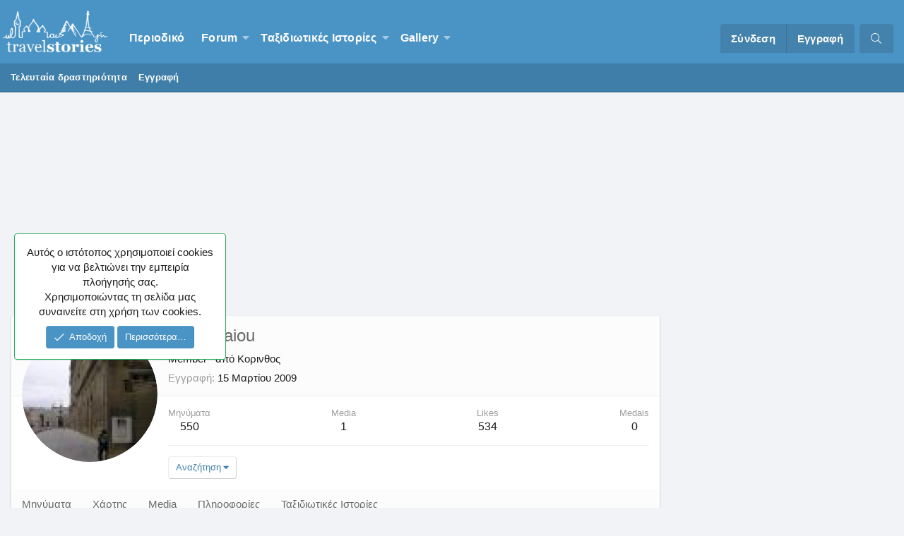

--- FILE ---
content_type: text/html; charset=utf-8
request_url: https://www.travelstories.gr/community/members/pigi_dikaiou.2230/
body_size: 13920
content:
<!DOCTYPE html>
<html id="XF" lang="el-GR" dir="LTR"
	data-app="public"
	data-template="member_view"
	data-container-key=""
	data-content-key=""
	data-logged-in="false"
	data-cookie-prefix="xf_"
	data-csrf="1768517887,0108544d7e1985d4bc53ecd65501bd0f"
	class="XenBase ForumStyleDefault logged-out has-no-js template-member_view"
	>
<head>

	<meta charset="utf-8" />
	<meta http-equiv="X-UA-Compatible" content="IE=Edge" />
	<meta name="viewport" content="width=device-width, initial-scale=1, viewport-fit=cover">

	
	
	

	<title>pigi_dikaiou | Travelstories</title>

	
		<meta property="og:url" content="https://www.travelstories.gr/community/members/pigi_dikaiou.2230/" />
	
		<link rel="canonical" href="https://www.travelstories.gr/community/members/pigi_dikaiou.2230/" />
	
		
		<meta property="og:image" content="https://www.travelstories.gr/community/data/avatars/o/2/2230.jpg?1367623192" />
		<meta property="twitter:image" content="https://www.travelstories.gr/community/data/avatars/o/2/2230.jpg?1367623192" />
		<meta property="twitter:card" content="summary" />
	
	

	
		
	
	
	<meta property="og:site_name" content="Travelstories" />


	
	
		
	
	
	<meta property="og:type" content="website" />


	
	
		
	
	
	
		<meta property="og:title" content="pigi_dikaiou" />
		<meta property="twitter:title" content="pigi_dikaiou" />
	


	
	
	
	

	
		<meta name="theme-color" content="#4a94c5" />
	
	
	

	
	

	


	<link rel="preload" href="/community/styles/fonts/fa/fa-light-300.woff2?_v=5.12.1" as="font" type="font/woff2" crossorigin="anonymous" />


	<link rel="preload" href="/community/styles/fonts/fa/fa-solid-900.woff2?_v=5.12.1" as="font" type="font/woff2" crossorigin="anonymous" />


<link rel="preload" href="/community/styles/fonts/fa/fa-brands-400.woff2?_v=5.12.1" as="font" type="font/woff2" crossorigin="anonymous" />

	<link rel="stylesheet" href="/community/css.php?css=public%3Anormalize.css%2Cpublic%3Acore.less%2Cpublic%3Aapp.less&amp;s=6&amp;l=2&amp;d=1768513602&amp;k=14eca8c91ea52443a3cd7cac1137f1f62a42f330" />

	<link rel="stylesheet" href="/community/css.php?css=public%3Aalnb_navigation.less%2Cpublic%3Amember.less%2Cpublic%3Anotices.less%2Cpublic%3Ashare_controls.less%2Cpublic%3Asiropu_ads_manager_ad.less%2Cpublic%3Aextra.less&amp;s=6&amp;l=2&amp;d=1768513602&amp;k=31ae684c60a3b7f89f5ea31974196adae5886ec0" />

	
		<script src="/community/js/xf/preamble.min.js?_v=29cf3c68"></script>
	


	
	
	
	<script async src="https://www.googletagmanager.com/gtag/js?id=UA-3171151-1"></script>
	<script>
		window.dataLayer = window.dataLayer || [];
		function gtag(){dataLayer.push(arguments);}
		gtag('js', new Date());
		gtag('config', 'UA-3171151-1', {
			// 
			
				'cookie_domain': 'www.travelstories.gr',
			
			
		});
	</script>

	<script type="text/javascript">
var mobileNavbarScroll = function ($) {
var c, currentScrollTop = 0,
navbar = $('.p-navSticky');
$(window).scroll(function () {
var a = $(window).scrollTop();
var b = navbar.height();
currentScrollTop = a;
if (c < currentScrollTop && a > b + b) {
navbar.addClass("scroll-down");
} else if (c > currentScrollTop && !(a <= b)) {
navbar.removeClass("scroll-down");
}
c = currentScrollTop;
});
};
function deferMobileScroll(mobileNavbarScroll) {
if (window.jQuery) {
mobileNavbarScroll(jQuery);
} else {
setTimeout(function() { deferMobileScroll(mobileNavbarScroll) }, 50);
}
}
deferMobileScroll(mobileNavbarScroll);
</script>

	

		
			
		

		
	


</head>
<body data-template="member_view">

	

		
			
		

		
	


	

		
			
		

		
	


<div class="p-pageWrapper" id="top">
<div class="p-pageWrapper--helper"></div>

	
<div class="xb-page-wrapper xb-canvas-menuActive">
	
	
		
	<div class="xb-page-wrapper--helper"></div>
	
		

<div class="xb-content-wrapper">
	<div class="navigation-helper">
		
	</div>

	
	




	<div class="p-navSticky p-navSticky--primary" data-xf-init="sticky-header">
		
	<div class="p-nav--wrapper">
	<nav class="p-nav xb-nav-logo">
		<div class="p-nav-inner">
			<a class="p-nav-menuTrigger" data-xf-click="off-canvas" data-menu=".js-headerOffCanvasMenu" role="button" tabindex="0">
				<i aria-hidden="true"></i>
				<span class="p-nav-menuText">Menu</span>
			</a>

		
			<div class="p-nav-smallLogo">
				<a href="/community/">
							
					<img src="/community/styles/edge/xenforo/Travelstories_white.png"
						alt="Travelstories" class="logo-desktop"
					 />
					
					
				</a>
			</div>


			<div class="p-nav-scroller hScroller" data-xf-init="h-scroller" data-auto-scroll=".p-navEl.is-selected">
				<div class="hScroller-scroll">
					<ul class="p-nav-list js-offCanvasNavSource">
					
						<li class="navmag">
							
	<div class="p-navEl " >
		

			
	
	<a href="https://www.travelstories.gr"
		class="p-navEl-link "
		
		data-xf-key="1"
		data-nav-id="mag">Περιοδικό</a>


			

		
		
	</div>

						</li>
					
						<li class="navforums">
							
	<div class="p-navEl " data-has-children="true">
		

			
	
	<a href="/community/"
		class="p-navEl-link p-navEl-link--splitMenu "
		
		
		data-nav-id="forums">Forum</a>


			<a data-xf-key="2"
				data-xf-click="menu"
				data-menu-pos-ref="< .p-navEl"
				class="p-navEl-splitTrigger"
				role="button"
				tabindex="0"
				aria-label="Toggle expanded"
				aria-expanded="false"
				aria-haspopup="true"></a>

		
		
			<div class="menu menu--structural" data-menu="menu" aria-hidden="true">
				<div class="menu-content">
					
						
	
	
	<a href="/community/whats-new/posts/"
		class="menu-linkRow u-indentDepth0 js-offCanvasCopy "
		
		
		data-nav-id="newPosts">Νέα μηνύματα</a>

	

					
						
	
	
	<a href="/community/find-threads/unanswered"
		class="menu-linkRow u-indentDepth0 js-offCanvasCopy "
		
		
		data-nav-id="unansweredThreads">Αναπάντητα θέματα</a>

	

					
						
	
	
	<a href="/community/members/"
		class="menu-linkRow u-indentDepth0 js-offCanvasCopy "
		
		
		data-nav-id="members">Μέλη</a>

	

					
				</div>
			</div>
		
	</div>

						</li>
					
						<li class="navStories">
							
	<div class="p-navEl " data-has-children="true">
		

			
	
	<a href="/community/#taxidiotik-s-istor-es.67"
		class="p-navEl-link p-navEl-link--splitMenu "
		
		
		data-nav-id="Stories">Ταξιδιωτικές Ιστορίες</a>


			<a data-xf-key="3"
				data-xf-click="menu"
				data-menu-pos-ref="< .p-navEl"
				class="p-navEl-splitTrigger"
				role="button"
				tabindex="0"
				aria-label="Toggle expanded"
				aria-expanded="false"
				aria-haspopup="true"></a>

		
		
			<div class="menu menu--structural" data-menu="menu" aria-hidden="true">
				<div class="menu-content">
					
						
	
	
	<a href="/community/forums/%CE%A6%CF%89%CF%84%CE%BF%CE%B3%CF%81%CE%B1%CF%86%CE%AF%CE%B1-%CE%BA%CE%B1%CE%B9-%CE%99%CF%83%CF%84%CE%BF%CF%81%CE%AF%CE%B1.243/"
		class="menu-linkRow u-indentDepth0 js-offCanvasCopy "
		
		
		data-nav-id="stories1">Φωτογραφία & Ιστορία</a>

	

					
						
	
	
	<a href="/community/forums/%CE%A4%CE%B1%CE%BE%CE%B9%CE%B4%CE%B9%CF%89%CF%84%CE%B9%CE%BA%CE%AD%CF%82-%CE%99%CF%83%CF%84%CE%BF%CF%81%CE%AF%CE%B5%CF%82-%CF%83%CE%B5-%CE%B5%CE%BE%CE%AD%CE%BB%CE%B9%CE%BE%CE%B7.72/"
		class="menu-linkRow u-indentDepth0 js-offCanvasCopy "
		
		
		data-nav-id="storiesprogress">Ιστορίες υπό Εξέλιξη</a>

	

					
						
	
	
	<a href="/community/forums/%CE%A4%CE%B1%CE%BE%CE%B9%CE%B4%CE%B9%CF%89%CF%84%CE%B9%CE%BA%CE%AD%CF%82-%CE%99%CF%83%CF%84%CE%BF%CF%81%CE%AF%CE%B5%CF%82-%CE%95%CF%85%CF%81%CF%8E%CF%80%CE%B7.57/"
		class="menu-linkRow u-indentDepth0 js-offCanvasCopy "
		
		
		data-nav-id="storieseurope">Ευρώπη</a>

	

					
						
	
	
	<a href="/community/forums/%CE%A4%CE%B1%CE%BE%CE%B9%CE%B4%CE%B9%CF%89%CF%84%CE%B9%CE%BA%CE%AD%CF%82-%CE%99%CF%83%CF%84%CE%BF%CF%81%CE%AF%CE%B5%CF%82-%CE%91%CF%83%CE%AF%CE%B1.58/"
		class="menu-linkRow u-indentDepth0 js-offCanvasCopy "
		
		
		data-nav-id="storiesasia">Ασία</a>

	

					
						
	
	
	<a href="/community/forums/%CE%A4%CE%B1%CE%BE%CE%B9%CE%B4%CE%B9%CF%89%CF%84%CE%B9%CE%BA%CE%AD%CF%82-%CE%99%CF%83%CF%84%CE%BF%CF%81%CE%AF%CE%B5%CF%82-%CE%91%CF%86%CF%81%CE%B9%CE%BA%CE%AE.59/"
		class="menu-linkRow u-indentDepth0 js-offCanvasCopy "
		
		
		data-nav-id="storiesafrica">Αφρική</a>

	

					
						
	
	
	<a href="/community/forums/%CE%A4%CE%B1%CE%BE%CE%B9%CE%B4%CE%B9%CF%89%CF%84%CE%B9%CE%BA%CE%AD%CF%82-%CE%99%CF%83%CF%84%CE%BF%CF%81%CE%AF%CE%B5%CF%82-%CE%92%CF%8C%CF%81%CE%B5%CE%B9%CE%B1-%CE%91%CE%BC%CE%B5%CF%81%CE%B9%CE%BA%CE%AE.60/"
		class="menu-linkRow u-indentDepth0 js-offCanvasCopy "
		
		
		data-nav-id="storiesnamerica">Βόρεια Αμερική</a>

	

					
						
	
	
	<a href="/community/forums/%CE%A4%CE%B1%CE%BE%CE%B9%CE%B4%CE%B9%CF%89%CF%84%CE%B9%CE%BA%CE%AD%CF%82-%CE%99%CF%83%CF%84%CE%BF%CF%81%CE%AF%CE%B5%CF%82-%CE%9A-%CE%9D%CF%8C%CF%84%CE%B9%CE%B1-%CE%91%CE%BC%CE%B5%CF%81%CE%B9%CE%BA%CE%AE.61/"
		class="menu-linkRow u-indentDepth0 js-offCanvasCopy "
		
		
		data-nav-id="storiessamerica">Κεντρική & Νότια Αμερική</a>

	

					
						
	
	
	<a href="/community/forums/%CE%A4%CE%B1%CE%BE%CE%B9%CE%B4%CE%B9%CF%89%CF%84%CE%B9%CE%BA%CE%AD%CF%82-%CE%99%CF%83%CF%84%CE%BF%CF%81%CE%AF%CE%B5%CF%82-%CE%A9%CE%BA%CE%B5%CE%B1%CE%BD%CE%AF%CE%B1.62/"
		class="menu-linkRow u-indentDepth0 js-offCanvasCopy "
		
		
		data-nav-id="storiesoceania">Ωκεανία</a>

	

					
						
	
	
	<a href="/community/forums/%CE%A4%CE%B1%CE%BE%CE%B9%CE%B4%CE%B9%CF%89%CF%84%CE%B9%CE%BA%CE%AD%CF%82-%CE%99%CF%83%CF%84%CE%BF%CF%81%CE%AF%CE%B5%CF%82-%CE%95%CE%BB%CE%BB%CE%AC%CE%B4%CE%B1.63/"
		class="menu-linkRow u-indentDepth0 js-offCanvasCopy "
		
		
		data-nav-id="storiesgreece">Ελλάδα</a>

	

					
				</div>
			</div>
		
	</div>

						</li>
					
						<li class="navxfmg">
							
	<div class="p-navEl " data-has-children="true">
		

			
	
	<a href="/community/gallery/"
		class="p-navEl-link p-navEl-link--splitMenu "
		
		
		data-nav-id="xfmg">Gallery</a>


			<a data-xf-key="4"
				data-xf-click="menu"
				data-menu-pos-ref="< .p-navEl"
				class="p-navEl-splitTrigger"
				role="button"
				tabindex="0"
				aria-label="Toggle expanded"
				aria-expanded="false"
				aria-haspopup="true"></a>

		
		
			<div class="menu menu--structural" data-menu="menu" aria-hidden="true">
				<div class="menu-content">
					
						
	
	
	<a href="/community/whats-new/media/"
		class="menu-linkRow u-indentDepth0 js-offCanvasCopy "
		 rel="nofollow"
		
		data-nav-id="xfmgNewMedia">New media</a>

	

					
						
	
	
	<a href="/community/whats-new/media-comments/"
		class="menu-linkRow u-indentDepth0 js-offCanvasCopy "
		 rel="nofollow"
		
		data-nav-id="xfmgNewComments">New comments</a>

	

					
						
	
	
	<a href="/community/search/?type=xfmg_media"
		class="menu-linkRow u-indentDepth0 js-offCanvasCopy "
		
		
		data-nav-id="xfmgSearchMedia">Search media</a>

	

					
				</div>
			</div>
		
	</div>

						</li>
					
					</ul>
				</div>
			</div>
			
			
			<div class="p-nav-opposite">
				<div class="p-navgroup p-account p-navgroup--guest">
					
						<a href="/community/login/" class="p-navgroup-link p-navgroup-link--textual p-navgroup-link--logIn"
							data-xf-click="overlay" data-follow-redirects="on">
							<span class="p-navgroup-linkText">Σύνδεση</span>
						</a>
						
							<a href="/community/login/register" class="p-navgroup-link p-navgroup-link--textual p-navgroup-link--register"
								data-xf-click="overlay" data-follow-redirects="on">
								<span class="p-navgroup-linkText">Εγγραφή</span>
							</a>
						
					
					
					
				</div>

				<div class="p-navgroup p-discovery">
					<a href="/community/whats-new/"
						
	


	class="p-navgroup-link p-navgroup-link--iconic p-navgroup-link--whatsnew"

						aria-label="What&#039;s new"
						title="What&#039;s new">
						<i aria-hidden="true"></i>
						<span class="p-navgroup-linkText">What's new</span>
					</a>
					
					
						<a href="/community/search/"
							class="p-navgroup-link p-navgroup-link--iconic p-navgroup-link--search"
							data-xf-click="menu"
							data-xf-key="/"
							aria-label="Αναζήτηση"
							aria-expanded="false"
							aria-haspopup="true"
							title="Αναζήτηση">
							<i aria-hidden="true"></i>
							<span class="p-navgroup-linkText">Αναζήτηση</span>
						</a>
						<div class="menu menu--structural menu--wide" data-menu="menu" aria-hidden="true">
							<form action="/community/search/search" method="post"
								class="menu-content"
								data-xf-init="quick-search">

								<h3 class="menu-header">Αναζήτηση</h3>
								
								<div class="menu-row">
									
										<input type="text" class="input" name="keywords" placeholder="Αναζήτηση…" aria-label="Αναζήτηση" data-menu-autofocus="true" />
									
								</div>

								
								<div class="menu-row">
									<label class="iconic"><input type="checkbox"  name="c[title_only]" value="1" /><i aria-hidden="true"></i><span class="iconic-label">Αναζήτηση μόνο τίτλων</span></label>

								</div>
								
								<div class="menu-row">
									<div class="inputGroup">
										<span class="inputGroup-text" id="ctrl_search_menu_by_member">Από:</span>
										<input type="text" class="input" name="c[users]" data-xf-init="auto-complete" placeholder="Μέλος" aria-labelledby="ctrl_search_menu_by_member" />
									</div>
								</div>
								
<div class="menu-footer">
									<span class="menu-footer-controls">
										<button type="submit" class="button--primary button button--icon button--icon--search"><span class="button-text">Αναζήτηση</span></button>
										<a href="/community/search/" class="button"><span class="button-text">Εξελιγμένη αναζήτηση…</span></a>
									</span>
								</div>

								<input type="hidden" name="_xfToken" value="1768517887,0108544d7e1985d4bc53ecd65501bd0f" />
							</form>
						</div>
					
					
				</div>
			</div>
			

		</div>
	</nav>
	</div>

	</div>
	
	
		<div class="p-sectionLinks">
			<div class="p-sectionLinks-inner hScroller" data-xf-init="h-scroller">
				<div class="hScroller-scroll">
					<ul class="p-sectionLinks-list">
					
						<li>
							
	<div class="p-navEl " >
		

			
	
	<a href="/community/whats-new/latest-activity"
		class="p-navEl-link "
		
		data-xf-key="alt+1"
		data-nav-id="defaultLatestActivity">Τελευταία δραστηριότητα</a>


			

		
		
	</div>

						</li>
					
						<li>
							
	<div class="p-navEl " >
		

			
	
	<a href="/community/login/register"
		class="p-navEl-link "
		
		data-xf-key="alt+2"
		data-nav-id="defaultRegister">Εγγραφή</a>


			

		
		
	</div>

						</li>
					
					</ul>
				</div>
			</div>
		</div>
	



<div class="offCanvasMenu offCanvasMenu--nav js-headerOffCanvasMenu" data-menu="menu" aria-hidden="true" data-ocm-builder="navigation">
	<div class="offCanvasMenu-backdrop" data-menu-close="true"></div>
	<div class="offCanvasMenu-content">
		<div class="offCanvasMenu-header">
			Menu
			<a class="offCanvasMenu-closer" data-menu-close="true" role="button" tabindex="0" aria-label="Κλείσιμο"></a>
		</div>
		
			<div class="p-offCanvasRegisterLink">
				<div class="offCanvasMenu-linkHolder">
					<a href="/community/login/" class="offCanvasMenu-link" data-xf-click="overlay" data-menu-close="true">
						Σύνδεση
					</a>
				</div>
				<hr class="offCanvasMenu-separator" />
				
					<div class="offCanvasMenu-linkHolder">
						<a href="/community/login/register" class="offCanvasMenu-link" data-xf-click="overlay" data-menu-close="true">
							Εγγραφή
						</a>
					</div>
					<hr class="offCanvasMenu-separator" />
				
			</div>
		
		<div class="js-offCanvasNavTarget"></div>
	</div>
</div>

	
	
	
		
	
	
<div class="p-body">
	<div class="p-body-inner">
		
		
		<!--XF:EXTRA_OUTPUT-->



		

		

		
	

		
			
		

		
	



	
	<script async src="https://pagead2.googlesyndication.com/pagead/js/adsbygoogle.js?client=ca-pub-4887427446910197"
	     crossorigin="anonymous"></script>
	<!-- TS_Header -->
	<ins class="adsbygoogle"
	     style="display:block"
	     data-ad-client="ca-pub-4887427446910197"
	     data-ad-slot="5418672581"
	     data-ad-format="auto"
	     data-full-width-responsive="true"></ins>
	<script>
	     (adsbygoogle = window.adsbygoogle || []).push({});
	</script>
	<br />


		
		
	

		
	

		
			
		

		
	



		
	<noscript><div class="blockMessage blockMessage--important blockMessage--iconic u-noJsOnly">JavaScript is disabled. For a better experience, please enable JavaScript in your browser before proceeding.</div></noscript>

		
	<!--[if lt IE 9]><div class="blockMessage blockMessage&#45;&#45;important blockMessage&#45;&#45;iconic">You are using an out of date browser. It  may not display this or other websites correctly.<br />You should upgrade or use an <a href="https://www.google.com/chrome/browser/" target="_blank">alternative browser</a>.</div><![endif]-->


		

		<div class="p-body-main p-body-main--withSidebar  xb-sidebar-default">
			
			
			
			
			<div class="p-body-content">
				
				
								
				
	

		
			
		

		
	


				<div class="p-body-pageContent">




	
	
	
	
	
		
	
	
	


	
	
		
	
	
	


	
	
		
	
	
	


	






<div class="block">
	<div class="block-container">
		<div class="block-body">
			<div class="memberHeader">

				<div class="memberHeader-main">
					<span class="memberHeader-avatar">
						<span class="avatarWrapper">
							<a href="/community/data/avatars/o/2/2230.jpg?1367623192" class="avatar avatar--l" data-user-id="2230">
			<img src="/community/data/avatars/l/2/2230.jpg?1367623192"  alt="pigi_dikaiou" class="avatar-u2230-l" /> 
		</a>
							
						</span>
					</span>
					<div class="memberHeader-content memberHeader-content--info">
						

						<h1 class="memberHeader-name"><span class="username " dir="auto" data-user-id="2230">pigi_dikaiou</span></h1>

						

						<div class="memberHeader-blurb" dir="auto" ><span class="userTitle" dir="auto">Member</span> <span role="presentation" aria-hidden="true">&middot;</span> <span class="muted">από</span> <a href="/community/misc/location-info?location=%CE%9A%CE%BF%CF%81%CE%B9%CE%BD%CE%B8%CE%BF%CF%82" class="u-concealed" target="_blank" rel="nofollow noreferrer">Κορινθος</a></div>

						<div class="memberHeader-blurb">
							<dl class="pairs pairs--inline">
								<dt>Εγγραφή</dt>
								<dd><time  class="u-dt" dir="auto" datetime="2009-03-15T17:23:27+0200" data-time="1237130607" data-date-string="15 Μαρτίου 2009" data-time-string="17:23" title="15 Μαρτίου 2009 στις 17:23">15 Μαρτίου 2009</time></dd>
							</dl>
						</div>
						
					</div>
				</div>

				<div class="memberHeader-content">
					<div class="memberHeader-stats">
						<div class="pairJustifier">
							
	
	
	<dl class="pairs pairs--rows pairs--rows--centered fauxBlockLink">
		<dt>Μηνύματα</dt>
		<dd>
			<a href="/community/search/member?user_id=2230" class="fauxBlockLink-linkRow u-concealed">
				550
			</a>
		</dd>
	</dl>
	
	
		<dl class="pairs pairs--rows pairs--rows--centered menu-fauxLinkRow">
			<dt>Media</dt>
			<dd>
				<a href="/community/gallery/users/pigi_dikaiou.2230/" class="menu-fauxLinkRow-linkRow u-concealed">
					1
				</a>
			</dd>
		</dl>
	


	
	<dl class="pairs pairs--rows pairs--rows--centered">
		<dt title="Likes">Likes</dt>
		<dd>
			534
		</dd>
	</dl>
	
	
	


    
        <dl class="pairs pairs--rows pairs--rows--centered fauxBlockLink">
            <dt>Medals</dt>
            <dd>
                <a href="/community/members/pigi_dikaiou.2230/medals" data-xf-click="overlay"
                   class="fauxBlockLink-linkRow u-concealed">
                    0
                </a>
            </dd>
        </dl>
    


	

						</div>
					</div>

					
						<hr class="memberHeader-separator" />

						<div class="memberHeader-buttons">
							
								
	
	

	

	
		<div class="buttonGroup">
		
			
			
			
				<div class="buttonGroup-buttonWrapper">
					<button type="button" class="button--link menuTrigger button" data-xf-click="menu" aria-expanded="false" aria-haspopup="true"><span class="button-text">Αναζήτηση</span></button>
					<div class="menu" data-menu="menu" aria-hidden="true">
						<div class="menu-content">
							<h4 class="menu-header">Αναζήτηση περιεχομένου</h4>
							
							<a href="/community/search/member?user_id=2230" rel="nofollow" class="menu-linkRow">Αναζήτηση των μηνυμάτων του μέλους pigi_dikaiou</a>
							<a href="/community/search/member?user_id=2230&amp;content=thread" rel="nofollow" class="menu-linkRow">Αναζήτηση των θεμάτων που ξεκίνησε το μέλος pigi_dikaiou</a>
							
						</div>
					</div>
				</div>
			
			
		
		</div>
		
	
	

							
						</div>
					
				</div>

			</div>
		</div>
		<h2 class="block-tabHeader block-tabHeader--memberTabs tabs hScroller"
			data-xf-init="tabs h-scroller"
			data-panes=".js-memberTabPanes"
			data-state="replace"
			role="tablist">
			<span class="hScroller-scroll">
				
				

				

				<a href="/community/members/pigi_dikaiou.2230/recent-content"
					rel="nofollow"
					class="tabs-tab"
					id="recent-content"
					role="tab">Μηνύματα</a>

				

<a href="/community/members/pigi_dikaiou.2230/travel-map/"
   class="tabs-tab"
   id="nf-travelmap-map"
   role="tab">Χάρτης</a>


	<a href="/community/gallery/users/pigi_dikaiou.2230/"
	   class="tabs-tab"
	   id="xfmgMedia"
	   role="tab">Media</a>





    



				<a href="/community/members/pigi_dikaiou.2230/about"
					class="tabs-tab"
					id="about"
					role="tab">Πληροφορίες</a>

				
				

<a href="/community/members/pigi_dikaiou.2230/threads/"
   class="tabs-tab"
   id="threads"
   role="tab">Ταξιδιωτικές Ιστορίες</a>
			</span>
		</h2>
	</div>
</div>



	

		
			
		

		
	



<ul class="tabPanes js-memberTabPanes">
	
	

	

	<li data-href="/community/members/pigi_dikaiou.2230/recent-content" role="tabpanel" aria-labelledby="recent-content">
		<div class="blockMessage">Φόρτωση…</div>
	</li>

	

<li data-href="/community/members/pigi_dikaiou.2230/travel-map/" role="tabpanel" aria-labelledby="about">
	<div class="blockMessage">Φόρτωση…</div>
</li>


	<li data-href="/community/gallery/users/pigi_dikaiou.2230/" role="tabpanel" aria-labelledby="xfmgMedia">
		<div class="blockMessage">Φόρτωση…</div>
	</li>





    



	<li data-href="/community/members/pigi_dikaiou.2230/about" role="tabpanel" aria-labelledby="about">
		<div class="blockMessage">Φόρτωση…</div>
	</li>

	
	

<li data-href="/community/members/pigi_dikaiou.2230/threads/" role="tabpanel" aria-labelledby="threads">
	<div class="blockMessage">Φόρτωση…</div>
</li>
</ul>

</div>
				
	

		
			
		

		
	


			</div>

			
				

				<div class="p-body-sidebar">
					
						<div class="p-sidebar-inner">
					
							
							
							
							
	

		
			
		

		
	



	
	<script async src="https://pagead2.googlesyndication.com/pagead/js/adsbygoogle.js?client=ca-pub-4887427446910197"
	     crossorigin="anonymous"></script>
	<!-- TS_sidebar -->
	<ins class="adsbygoogle"
	     style="display:block"
	     data-ad-client="ca-pub-4887427446910197"
	     data-ad-slot="5997257082"
	     data-ad-format="auto"
	     data-full-width-responsive="true"></ins>
	<script>
	     (adsbygoogle = window.adsbygoogle || []).push({});
	</script>
	<br />


							
								<div class="block">
		<div class="block-container">
			
				<h3 class="block-minorHeader">Εκπομπές Travelstories</h3>
			
			<div class="block-body block-row">
				<div class="samBannerUnit" data-xf-init="sam-unit" data-position="customwidget"><div class="samItem" data-xf-init="sam-item" data-id="44" data-cv="true" data-cc="true"><a  href="https://www.youtube.com/watch?v=lMRXv2s_Dww" target="_blank" rel="nofollow"><img data-src="https://www.travelstories.gr/community/data/siropu/aml/15ec390748e8a1.jpg" alt="" data-carousel="false" data-xf-init="sam-lazy"></a></div></div>
			</div>
		</div>
	</div>


	<div class="block" data-widget-id="9" data-widget-key="forum_overview_new_posts" data-widget-definition="new_posts">
		<div class="block-container">
			
				<h3 class="block-minorHeader">
					<a href="/community/whats-new/posts/?skip=1" rel="nofollow">Τελευταίες δημοσιεύσεις</a>
				</h3>
				<ul class="block-body">
					
						
							<li class="block-row">
								


	<div class="contentRow">
		<div class="contentRow-figure">
			<a href="/community/members/klair.25951/" class="avatar avatar--xxs" data-user-id="25951" data-xf-init="member-tooltip">
			<img src="/community/data/avatars/s/25/25951.jpg?1679388899"  alt="Klair" class="avatar-u25951-s" /> 
		</a>
		</div>
		<div class="contentRow-main contentRow-main--close">
			
				<a href="/community/threads/travelstories-down.71276/post-1016389">Travelstories down</a>
			



			<div class="contentRow-minor contentRow-minor--hideLinks">
				<ul class="listInline listInline--bullet">
					<li>Τελ. μήνυμα: Klair</li>
					<li><time  class="u-dt" dir="auto" datetime="2026-01-16T00:53:53+0200" data-time="1768517633" data-date-string="16 Ιανουαρίου 2026" data-time-string="00:53" title="16 Ιανουαρίου 2026 στις 00:53">4 λεπτά πριν</time></li>
				</ul>
			</div>
			<div class="contentRow-minor contentRow-minor--hideLinks">
				<a href="/community/forums/%CE%A0%CE%B5%CF%81%CE%AF-%CF%84%CE%BF%CF%85-travelstories-gr.25/">Περί του TravelStories.gr</a>
			</div>
		</div>
	</div>

							</li>
						
							<li class="block-row">
								


	<div class="contentRow">
		<div class="contentRow-figure">
			<a href="/community/members/adiaforos.7657/" class="avatar avatar--xxs avatar--default avatar--default--dynamic" data-user-id="7657" data-xf-init="member-tooltip" style="background-color: #47a329; color: #091405">
			<span class="avatar-u7657-s">A</span> 
		</a>
		</div>
		<div class="contentRow-main contentRow-main--close">
			
				<a href="/community/threads/ghost-tapping.71244/post-1016388">Ghost tapping</a>
			



			<div class="contentRow-minor contentRow-minor--hideLinks">
				<ul class="listInline listInline--bullet">
					<li>Τελ. μήνυμα: adiaforos</li>
					<li><time  class="u-dt" dir="auto" datetime="2026-01-16T00:44:34+0200" data-time="1768517074" data-date-string="16 Ιανουαρίου 2026" data-time-string="00:44" title="16 Ιανουαρίου 2026 στις 00:44">13 λεπτά πριν</time></li>
				</ul>
			</div>
			<div class="contentRow-minor contentRow-minor--hideLinks">
				<a href="/community/forums/%CE%93%CE%B5%CE%BD%CE%B9%CE%BA%CE%AC-%CE%A0%CE%B5%CF%81%CE%AF-%CE%A4%CE%B1%CE%BE%CE%B9%CE%B4%CE%B9%CF%8E%CE%BD.26/">Γενικά Περί Ταξιδιών</a>
			</div>
		</div>
	</div>

							</li>
						
							<li class="block-row">
								


	<div class="contentRow">
		<div class="contentRow-figure">
			<a href="/community/members/gkalla.2908/" class="avatar avatar--xxs avatar--default avatar--default--dynamic" data-user-id="2908" data-xf-init="member-tooltip" style="background-color: #2966a3; color: #99bfe6">
			<span class="avatar-u2908-s">G</span> 
		</a>
		</div>
		<div class="contentRow-main contentRow-main--close">
			
				<a href="/community/threads/%CE%9C%CF%80%CE%B9%CF%81%CE%B5%CF%82-%CF%84%CE%BF%CF%85-%CE%BA%CE%BF%CF%83%CE%BC%CE%BF%CF%85.2202/post-1016385">Μπιρες του κοσμου</a>
			



			<div class="contentRow-minor contentRow-minor--hideLinks">
				<ul class="listInline listInline--bullet">
					<li>Τελ. μήνυμα: gkalla</li>
					<li><time  class="u-dt" dir="auto" datetime="2026-01-16T00:29:04+0200" data-time="1768516144" data-date-string="16 Ιανουαρίου 2026" data-time-string="00:29" title="16 Ιανουαρίου 2026 στις 00:29">29 λεπτά πριν</time></li>
				</ul>
			</div>
			<div class="contentRow-minor contentRow-minor--hideLinks">
				<a href="/community/forums/%CE%88%CE%B8%CE%BD%CE%B9%CE%BA-%CE%BA%CE%BF%CF%85%CE%B6%CE%AF%CE%BD%CE%B5%CF%82.169/">Έθνικ κουζίνες</a>
			</div>
		</div>
	</div>

							</li>
						
							<li class="block-row">
								


	<div class="contentRow">
		<div class="contentRow-figure">
			<a href="/community/members/defkalion.1/" class="avatar avatar--xxs" data-user-id="1" data-xf-init="member-tooltip">
			<img src="/community/data/avatars/s/0/1.jpg?1368020640"  alt="Defkalion" class="avatar-u1-s" /> 
		</a>
		</div>
		<div class="contentRow-main contentRow-main--close">
			
				<a href="/community/threads/%CE%A0%CF%81%CF%8C%CE%B2%CE%BB%CE%B7%CE%BC%CE%B1-%CF%83%CF%84%CE%BF-site.3091/post-1016377">Πρόβλημα στο site</a>
			



			<div class="contentRow-minor contentRow-minor--hideLinks">
				<ul class="listInline listInline--bullet">
					<li>Τελ. μήνυμα: Defkalion</li>
					<li><time  class="u-dt" dir="auto" datetime="2026-01-15T23:21:45+0200" data-time="1768512105" data-date-string="15 Ιανουαρίου 2026" data-time-string="23:21" title="15 Ιανουαρίου 2026 στις 23:21">Χθες στις 23:21</time></li>
				</ul>
			</div>
			<div class="contentRow-minor contentRow-minor--hideLinks">
				<a href="/community/forums/%CE%A0%CE%B5%CF%81%CE%AF-%CF%84%CE%BF%CF%85-travelstories-gr.25/">Περί του TravelStories.gr</a>
			</div>
		</div>
	</div>

							</li>
						
							<li class="block-row">
								


	<div class="contentRow">
		<div class="contentRow-figure">
			<a href="/community/members/alexandrosx.42404/" class="avatar avatar--xxs" data-user-id="42404" data-xf-init="member-tooltip">
			<img src="/community/data/avatars/s/42/42404.jpg?1762854186"  alt="Alexandrosx" class="avatar-u42404-s" /> 
		</a>
		</div>
		<div class="contentRow-main contentRow-main--close">
			
				<a href="/community/threads/%CE%93%CE%AC%CE%BC%CE%BF%CE%B9-%CE%BD%CE%B5%CF%8C%CE%BD%CF%85%CE%BC%CF%86%CE%BF%CE%B9-%CE%BA%CE%B1%CF%84%CE%AC-%CF%84%CE%B7%CE%BD-%CE%B4%CE%B9%CE%AC%CF%81%CE%BA%CE%B5%CE%B9%CE%B1-%CF%84%CF%89%CE%BD-%CF%84%CE%B1%CE%BE%CE%B9%CE%B4%CE%B9%CF%8E%CE%BD.66592/post-1016372">Γάμοι-νεόνυμφοι κατά την διάρκεια των ταξιδιών.</a>
			



			<div class="contentRow-minor contentRow-minor--hideLinks">
				<ul class="listInline listInline--bullet">
					<li>Τελ. μήνυμα: Alexandrosx</li>
					<li><time  class="u-dt" dir="auto" datetime="2026-01-15T23:11:41+0200" data-time="1768511501" data-date-string="15 Ιανουαρίου 2026" data-time-string="23:11" title="15 Ιανουαρίου 2026 στις 23:11">Χθες στις 23:11</time></li>
				</ul>
			</div>
			<div class="contentRow-minor contentRow-minor--hideLinks">
				<a href="/community/forums/%CE%93%CE%B5%CE%BD%CE%B9%CE%BA%CE%AC-%CE%A0%CE%B5%CF%81%CE%AF-%CE%A4%CE%B1%CE%BE%CE%B9%CE%B4%CE%B9%CF%8E%CE%BD.26/">Γενικά Περί Ταξιδιών</a>
			</div>
		</div>
	</div>

							</li>
						
							<li class="block-row">
								


	<div class="contentRow">
		<div class="contentRow-figure">
			<a href="/community/members/babouridis.42370/" class="avatar avatar--xxs avatar--default avatar--default--dynamic" data-user-id="42370" data-xf-init="member-tooltip" style="background-color: #331452; color: #8c47d1">
			<span class="avatar-u42370-s">B</span> 
		</a>
		</div>
		<div class="contentRow-main contentRow-main--close">
			
				<a href="/community/threads/%CE%95%CF%81%CF%89%CF%84%CE%AE%CF%83%CE%B5%CE%B9%CF%82-%CE%B3%CE%B9%CE%B1-%CE%B4%CE%B9%CE%B1%CE%B2%CE%B1%CF%84%CE%AE%CF%81%CE%B9%CE%BF-%CF%84%CE%B1%CF%85%CF%84%CF%8C%CF%84%CE%B7%CF%84%CE%B1.15396/post-1016371">Ερωτήσεις για διαβατήριο - ταυτότητα</a>
			



			<div class="contentRow-minor contentRow-minor--hideLinks">
				<ul class="listInline listInline--bullet">
					<li>Τελ. μήνυμα: babouridis</li>
					<li><time  class="u-dt" dir="auto" datetime="2026-01-15T23:10:55+0200" data-time="1768511455" data-date-string="15 Ιανουαρίου 2026" data-time-string="23:10" title="15 Ιανουαρίου 2026 στις 23:10">Χθες στις 23:10</time></li>
				</ul>
			</div>
			<div class="contentRow-minor contentRow-minor--hideLinks">
				<a href="/community/forums/%CE%93%CE%B5%CE%BD%CE%B9%CE%BA%CE%AC-%CE%A0%CE%B5%CF%81%CE%AF-%CE%A4%CE%B1%CE%BE%CE%B9%CE%B4%CE%B9%CF%8E%CE%BD.26/">Γενικά Περί Ταξιδιών</a>
			</div>
		</div>
	</div>

							</li>
						
							<li class="block-row">
								


	<div class="contentRow">
		<div class="contentRow-figure">
			<a href="/community/members/alma.11411/" class="avatar avatar--xxs" data-user-id="11411" data-xf-init="member-tooltip">
			<img src="/community/data/avatars/s/11/11411.jpg?1478086510"  alt="alma" class="avatar-u11411-s" /> 
		</a>
		</div>
		<div class="contentRow-main contentRow-main--close">
			
				<a href="/community/threads/conde-nast-traveller-%CE%A4%CE%B1-15-%CE%B5%CE%BB%CE%BB%CE%B7%CE%BD%CE%B9%CE%BA%CE%AC-%CE%BD%CE%B7%CF%83%CE%B9%CE%AC-%CF%80%CE%BF%CF%85-%CE%B8%CE%B1-%CF%80%CF%81%CF%89%CF%84%CE%B1%CE%B3%CF%89%CE%BD%CE%B9%CF%83%CF%84%CE%AE%CF%83%CE%BF%CF%85%CE%BD-%CF%84%CE%BF-2026.71275/post-1016370">Conde Nast Traveller: Τα 15 ελληνικά νησιά που θα πρωταγωνιστήσουν το 2026</a>
			



			<div class="contentRow-minor contentRow-minor--hideLinks">
				<ul class="listInline listInline--bullet">
					<li>Τελ. μήνυμα: alma</li>
					<li><time  class="u-dt" dir="auto" datetime="2026-01-14T09:25:28+0200" data-time="1768375528" data-date-string="14 Ιανουαρίου 2026" data-time-string="09:25" title="14 Ιανουαρίου 2026 στις 09:25">Τετάρτη στις 09:25</time></li>
				</ul>
			</div>
			<div class="contentRow-minor contentRow-minor--hideLinks">
				<a href="/community/forums/%CE%A4%CE%B1%CE%BE%CE%B9%CE%B4%CE%B9%CF%89%CF%84%CE%B9%CE%BA%CE%AC-%CE%95%CF%80%CE%AF%CE%BA%CE%B1%CE%B9%CF%81%CE%B1.54/">Ταξιδιωτικά Επίκαιρα</a>
			</div>
		</div>
	</div>

							</li>
						
							<li class="block-row">
								


	<div class="contentRow">
		<div class="contentRow-figure">
			<a href="/community/members/erodios.27515/" class="avatar avatar--xxs" data-user-id="27515" data-xf-init="member-tooltip">
			<img src="/community/data/avatars/s/27/27515.jpg?1565526921"  alt="erodios" class="avatar-u27515-s" /> 
		</a>
		</div>
		<div class="contentRow-main contentRow-main--close">
			
				<a href="/community/threads/%CE%A4%CE%B1%CE%BE%CE%AF%CE%B4%CE%B9-%CF%83%CF%84%CE%BF-%CE%A0%CE%B5%CF%81%CE%BF%CF%85.39644/post-1016368"><span class="label label--skyBlue" dir="auto">Περού</span><span class="label-append">&nbsp;</span>Ταξίδι στο Περου</a>
			



			<div class="contentRow-minor contentRow-minor--hideLinks">
				<ul class="listInline listInline--bullet">
					<li>Τελ. μήνυμα: erodios</li>
					<li><time  class="u-dt" dir="auto" datetime="2026-01-14T09:00:07+0200" data-time="1768374007" data-date-string="14 Ιανουαρίου 2026" data-time-string="09:00" title="14 Ιανουαρίου 2026 στις 09:00">Τετάρτη στις 09:00</time></li>
				</ul>
			</div>
			<div class="contentRow-minor contentRow-minor--hideLinks">
				<a href="/community/forums/%CE%9A%CE%B5%CE%BD%CF%84%CF%81%CE%B9%CE%BA%CE%AE-%CE%9D%CF%8C%CF%84%CE%B9%CE%B1-%CE%91%CE%BC%CE%B5%CF%81%CE%B9%CE%BA%CE%AE.21/">Κεντρική &amp; Νότια Αμερική</a>
			</div>
		</div>
	</div>

							</li>
						
							<li class="block-row">
								


	<div class="contentRow">
		<div class="contentRow-figure">
			<a href="/community/members/evat.35739/" class="avatar avatar--xxs" data-user-id="35739" data-xf-init="member-tooltip">
			<img src="/community/data/avatars/s/35/35739.jpg?1574067764"  alt="evaT" class="avatar-u35739-s" /> 
		</a>
		</div>
		<div class="contentRow-main contentRow-main--close">
			
				<a href="/community/threads/%CE%A3%CE%BF%CE%B2%CE%B1%CF%81%CF%8C-%CF%80%CF%81%CF%8C%CE%B2%CE%BB%CE%B7%CE%BC%CE%B1-%CF%83%CF%84%CE%BF-fir-%CE%91%CE%B8%CE%B7%CE%BD%CF%8E%CE%BD-%CE%B1%CE%B4%CF%8D%CE%BD%CE%B1%CF%84%CE%B5%CF%82-%CE%BF%CE%B9-%CF%80%CF%81%CE%BF%CF%83%CE%B3%CE%B5%CE%B9%CF%8E%CF%83%CE%B5%CE%B9%CF%82-%CE%BA%CE%B1%CE%B9-%CE%B1%CF%80%CE%BF%CE%B3%CE%B5%CE%B9%CF%8E%CF%83%CE%B5%CE%B9%CF%82-%CF%83%CF%84%CE%B1-%CE%B5%CE%BB%CE%BB%CE%B7%CE%BD%CE%B9%CE%BA%CE%AC-%CE%B1%CE%B5%CF%81%CE%BF%CE%B4%CF%81%CF%8C%CE%BC%CE%B9%CE%B1.71249/post-1016367">Σοβαρό πρόβλημα στο FIR Αθηνών, αδύνατες οι προσγειώσεις και απογειώσεις στα ελληνικά αεροδρόμια</a>
			



			<div class="contentRow-minor contentRow-minor--hideLinks">
				<ul class="listInline listInline--bullet">
					<li>Τελ. μήνυμα: evaT</li>
					<li><time  class="u-dt" dir="auto" datetime="2026-01-14T08:53:04+0200" data-time="1768373584" data-date-string="14 Ιανουαρίου 2026" data-time-string="08:53" title="14 Ιανουαρίου 2026 στις 08:53">Τετάρτη στις 08:53</time></li>
				</ul>
			</div>
			<div class="contentRow-minor contentRow-minor--hideLinks">
				<a href="/community/forums/%CE%A4%CE%B1%CE%BE%CE%B9%CE%B4%CE%B9%CF%89%CF%84%CE%B9%CE%BA%CE%AC-%CE%95%CF%80%CE%AF%CE%BA%CE%B1%CE%B9%CF%81%CE%B1.54/">Ταξιδιωτικά Επίκαιρα</a>
			</div>
		</div>
	</div>

							</li>
						
							<li class="block-row">
								


	<div class="contentRow">
		<div class="contentRow-figure">
			<a href="/community/members/paefstra.10670/" class="avatar avatar--xxs" data-user-id="10670" data-xf-init="member-tooltip">
			<img src="/community/data/avatars/s/10/10670.jpg?1625086671"  alt="paefstra" class="avatar-u10670-s" /> 
		</a>
		</div>
		<div class="contentRow-main contentRow-main--close">
			
				<a href="/community/threads/%CE%A0%CE%B1%CF%81%CE%B9%CF%83%CE%B9-disneyland.29826/post-1016365"><span class="label label--skyBlue" dir="auto">Γαλλία</span><span class="label-append">&nbsp;</span>Παρισι-Disneyland</a>
			



			<div class="contentRow-minor contentRow-minor--hideLinks">
				<ul class="listInline listInline--bullet">
					<li>Τελ. μήνυμα: paefstra</li>
					<li><time  class="u-dt" dir="auto" datetime="2026-01-14T08:33:48+0200" data-time="1768372428" data-date-string="14 Ιανουαρίου 2026" data-time-string="08:33" title="14 Ιανουαρίου 2026 στις 08:33">Τετάρτη στις 08:33</time></li>
				</ul>
			</div>
			<div class="contentRow-minor contentRow-minor--hideLinks">
				<a href="/community/forums/%CE%95%CF%85%CF%81%CF%8E%CF%80%CE%B7.19/">Ευρώπη</a>
			</div>
		</div>
	</div>

							</li>
						
					
				</ul>
			
		</div>
	</div>


	<ins class="bookingaff" data-aid="1332663" data-target_aid="317904" data-prod="nsb" data-width="300" data-height="250" data-lang="el" data-currency="EUR">
    <!-- Anything inside will go away once widget is loaded. -->
    <a href="//www.booking.com?aid=317904">Booking.com</a>
</ins>
<script type="text/javascript">
    (function(d, sc, u) {
      var s = d.createElement(sc), p = d.getElementsByTagName(sc)[0];
      s.type = 'text/javascript';
      s.async = true;
      s.src = u + '?v=' + (+new Date());
      p.parentNode.insertBefore(s,p);
      })(document, 'script', '//aff.bstatic.com/static/affiliate_base/js/flexiproduct.js');
</script>
<br /><br />
							
								<div class="block" data-widget-section="onlineNow" data-widget-id="6" data-widget-key="forum_overview_members_online" data-widget-definition="members_online">
	<div class="block-container">
		<h3 class="block-minorHeader"><a href="/community/online/">Ενεργά Μέλη</a></h3>
		<div class="block-body">
			
				<div class="block-row block-row--minor">
			

				
					<ul class="listInline listInline--comma">
						<li><a href="/community/members/bartlal.42483/" class="username " dir="auto" data-user-id="42483" data-xf-init="member-tooltip">bartlal</a></li><li><a href="/community/members/georgi-d.40355/" class="username " dir="auto" data-user-id="40355" data-xf-init="member-tooltip">georgi d</a></li><li><a href="/community/members/earth-citizen.3939/" class="username " dir="auto" data-user-id="3939" data-xf-init="member-tooltip">Earth Citizen</a></li><li><a href="/community/members/alexandrosx.42404/" class="username " dir="auto" data-user-id="42404" data-xf-init="member-tooltip">Alexandrosx</a></li><li><a href="/community/members/%CE%92%CE%AC%CF%83%CF%89-%CE%92%CE%AC%CF%83%CF%89.36969/" class="username " dir="auto" data-user-id="36969" data-xf-init="member-tooltip">Βάσω Βάσω</a></li><li><a href="/community/members/chrisbd.8033/" class="username " dir="auto" data-user-id="8033" data-xf-init="member-tooltip">chrisbd</a></li><li><a href="/community/members/el-de-abajo.8653/" class="username " dir="auto" data-user-id="8653" data-xf-init="member-tooltip">el de abajo</a></li><li><a href="/community/members/eleni16.26140/" class="username " dir="auto" data-user-id="26140" data-xf-init="member-tooltip">eleni16</a></li><li><a href="/community/members/jimp.13140/" class="username " dir="auto" data-user-id="13140" data-xf-init="member-tooltip">jimp</a></li><li><a href="/community/members/michalis_k.38826/" class="username " dir="auto" data-user-id="38826" data-xf-init="member-tooltip">Michalis_K</a></li><li><a href="/community/members/psilos3.14774/" class="username " dir="auto" data-user-id="14774" data-xf-init="member-tooltip">psilos3</a></li><li><a href="/community/members/mapouna-protopao.20073/" class="username " dir="auto" data-user-id="20073" data-xf-init="member-tooltip">mapouna protopao</a></li><li><a href="/community/members/traveler-koko.36431/" class="username " dir="auto" data-user-id="36431" data-xf-init="member-tooltip">Traveler koko</a></li><li><a href="/community/members/gkalla.2908/" class="username " dir="auto" data-user-id="2908" data-xf-init="member-tooltip">gkalla</a></li><li><a href="/community/members/thanos75.21357/" class="username " dir="auto" data-user-id="21357" data-xf-init="member-tooltip">thanos75</a></li><li><a href="/community/members/thanos92.22179/" class="username " dir="auto" data-user-id="22179" data-xf-init="member-tooltip">Thanos92</a></li><li><a href="/community/members/sleuth.39644/" class="username " dir="auto" data-user-id="39644" data-xf-init="member-tooltip">sleuth</a></li><li><a href="/community/members/fraulina.1761/" class="username " dir="auto" data-user-id="1761" data-xf-init="member-tooltip">fraulina</a></li>
					</ul>
					
				
			</div>
		</div>
		<div class="block-footer">
			<span class="block-footer-counter">Online τώρα: 1.775 (Μέλη: 25, Επισκέπτες: 1.750)</span>
		</div>
	</div>
</div>
<div class="block" data-widget-id="7" data-widget-key="forum_overview_forum_statistics" data-widget-definition="forum_statistics">
	<div class="block-container">
		<h3 class="block-minorHeader">Στατιστικά φόρουμ</h3>
		<div class="block-body block-row">
			<dl class="pairs pairs--justified">
				<dt>Θέματα</dt>
				<dd>34.364</dd>
			</dl>

			<dl class="pairs pairs--justified">
				<dt>Μηνύματα</dt>
				<dd>945.940</dd>
			</dl>

			<dl class="pairs pairs--justified">
				<dt>Μέλη</dt>
				<dd>40.013</dd>
			</dl>

			<dl class="pairs pairs--justified">
				<dt>Νεότερο μέλος</dt>
				<dd><a href="/community/members/vladislavkova.42495/" class="username " dir="auto" data-user-id="42495" data-xf-init="member-tooltip">vladislavkova</a></dd>
			</dl>
		</div>
	</div>
</div>

	<div class="block" data-widget-id="8" data-widget-key="forum_overview_share_page" data-widget-definition="share_page">
		<div class="block-container">
			<h3 class="block-minorHeader">Κοινοποιήστε αυτή τη σελίδα</h3>
			<div class="block-body block-row">
				
					
	
		
		<div class="shareButtons shareButtons--iconic" data-xf-init="share-buttons" data-page-url="" data-page-title="" data-page-desc="">
			

			<div class="shareButtons-buttons">
				

					
						<a class="shareButtons-button shareButtons-button--brand shareButtons-button--facebook" data-href="https://www.facebook.com/sharer.php?u={url}">
							<i aria-hidden="true"></i>
							<span>Facebook</span>
						</a>
					

					
						<a class="shareButtons-button shareButtons-button--brand shareButtons-button--twitter" data-href="https://twitter.com/intent/tweet?url={url}&amp;text={title}&amp;via=travelstoriesgr">
							<i aria-hidden="true"></i>
							<span>Twitter</span>
						</a>
					

					
						<a class="shareButtons-button shareButtons-button--brand shareButtons-button--reddit" data-href="https://reddit.com/submit?url={url}&amp;title={title}">
							<i aria-hidden="true"></i>
							<span>Reddit</span>
						</a>
					

					
						<a class="shareButtons-button shareButtons-button--brand shareButtons-button--pinterest" data-href="https://pinterest.com/pin/create/bookmarklet/?url={url}&amp;description={title}&amp;media={image}">
							<i aria-hidden="true"></i>
							<span>Pinterest</span>
						</a>
					

					

					
						<a class="shareButtons-button shareButtons-button--brand shareButtons-button--whatsApp" data-href="https://api.whatsapp.com/send?text={title}&nbsp;{url}">
							<i aria-hidden="true"></i>
							<span>WhatsApp</span>
						</a>
					

					
						<a class="shareButtons-button shareButtons-button--email" data-href="mailto:?subject={title}&amp;body={url}">
							<i aria-hidden="true"></i>
							<span>Email</span>
						</a>
					

					
						<a class="shareButtons-button shareButtons-button--link is-hidden" data-clipboard="{url}">
							<i aria-hidden="true"></i>
							<span>Link</span>
						</a>
					
				
			</div>
		</div>
	

				
			</div>
		</div>
	</div>
							
							
	

		
			
		

		
	



	
	<script async src="https://pagead2.googlesyndication.com/pagead/js/adsbygoogle.js?client=ca-pub-4887427446910197"
	     crossorigin="anonymous"></script>
	<!-- TS_Sidebar_bottom -->
	<ins class="adsbygoogle"
	     style="display:block"
	     data-ad-client="ca-pub-4887427446910197"
	     data-ad-slot="4739520895"
	     data-ad-format="auto"
	     data-full-width-responsive="true"></ins>
	<script>
	     (adsbygoogle = window.adsbygoogle || []).push({});
	</script>


						</div>
				</div>

		
			
		</div>

		
	

		
			
		

		
	


		
	

		
	

		
			
		

		
	

				
				
	
				
	</div>
</div>

</div> <!-- closing xb-content-wrapper -->
	
<footer class="p-footer" id="footer">
	<div class="p-footer--container footer-stretched">
		
	
		
	<div class="p-footer-default">
	<div class="p-footer-inner">

	

		
			
		

		
	


	

		
			
		

		
	

		<div class="p-footer-row">	
			
				<div class="p-footer-row-main">
					<ul class="p-footer-linkList">
					
						
							<li class="p-linkList-changeStyle"><a href="/community/misc/style" data-xf-click="overlay"
								data-xf-init="tooltip" title="Style chooser" rel="nofollow">
								<i class="fa--xf fal fa-paint-brush" aria-hidden="true"></i><span> Travelstories2019</span>
							</a></li>
						
					
						
						
							<li class="p-linkList-changeLanguage"><a href="/community/misc/language" data-xf-click="overlay"
								data-xf-init="tooltip" title="Language chooser" rel="nofollow">
								<i class="fa--xf fal fa-globe" aria-hidden="true"></i><span> Greek (EL)</span></a></li>
						
					
					</ul>
				</div>
			
			<div class="p-footer-row-opposite">
				<ul class="p-footer-linkList">
					
						
							<li><a href="/community/misc/contact" data-xf-click="overlay">Επικοινωνία</a></li>
						
					

					
						<li><a href="/community/help/terms/">Όροι χρήσης</a></li>
					

					
						<li><a href="/community/help/privacy-policy/">Πολιτική Απορρήτου</a></li>
					

					
						<li><a href="/community/help/">Βοήθεια</a></li>
					

					
					
					
						<li><a href="/community/forums/-/index.rss" target="_blank" class="p-footer-rssLink" title="RSS"><span aria-hidden="true"><i class="fa--xf fal fa-rss" aria-hidden="true"></i><span class="u-srOnly">RSS</span></span></a></li>
					
				</ul>
			</div>
		</div>
		</div>
	</div>

	
	
		
			<div class="p-footer-custom">
	<div class="p-footer-inner">

		

		<div class="xb-footer--wrapper">

			
				<div class="xb-footer-block xb-footer-block-1">
					
	
			
			<h3>Ποιοι Ειμαστε</h3>
<p>Το Travelstories είναι η μεγαλύτερη ταξιδιωτική κοινότητα - φόρουμ στο ελληνικό διαδίκτυο. Είμαστε μια μεγάλη παρέα ανθρώπων που αγαπούν τα ταξίδια, μοιράζονται τις προσωπικές Ταξιδιωτικές Ιστορίες τους, και ανταλάσσουν πληροφορίες για μελλοντικούς προορισμούς<br /> Αν δεν είστε ακόμα μέλος, ελάτε στην παρέα μας <a href="https://www.travelstories.gr/community/login/login">κάνοντας εγγραφή!</a></p>
			

					
				</div>
			

			
				<div class="xb-footer-block xb-footer-block-2">
					
	
			
			<h3>Γρηγορη Πλοηγηση</h3>
<ul class="footerList">
<li><a href="https://www.travelstories.gr/community">Forum</a></li>
<li><a href="https://www.travelstories.gr/community/threads/%CE%A4%CE%B1%CE%BE%CE%B9%CE%B4%CE%B9%CF%89%CF%84%CE%B9%CE%BA%CE%AE-%CE%88%CF%81%CE%B5%CF%85%CE%BD%CE%B1-2019-by-travelstories.61281/">Ταξιδιωτική Έρευνα 2019</a></li>
<li><a href="https://www.travelstories.gr/community/threads/to-travelstories-%CF%83%CF%84%CE%BF%CE%BD-%CE%B5%CE%BB%CE%BB%CE%B7%CE%BD%CE%B9%CE%BA%CF%8C-%CE%BA%CE%B1%CE%B9-%CE%B4%CE%B9%CE%B5%CE%B8%CE%BD%CE%AE-%CF%84%CF%8D%CF%80%CE%BF.46049/">Το Travelstories στον Τύπο</a></li>
<li><a href="https://www.travelstories.gr/community/misc/contact/">Επικοινωνία</a></li>

</ul>
			

					
				</div>
			

			
				<div class="xb-footer-block xb-footer-block-3">
					
	
			
				<div class="block" data-widget-id="0" data-widget-key="" data-widget-definition="forum_statistics">
	<div class="block-container">
		<h3 class="block-minorHeader">Στατιστικά φόρουμ</h3>
		<div class="block-body block-row">
			<dl class="pairs pairs--justified">
				<dt>Θέματα</dt>
				<dd>34.364</dd>
			</dl>

			<dl class="pairs pairs--justified">
				<dt>Μηνύματα</dt>
				<dd>945.940</dd>
			</dl>

			<dl class="pairs pairs--justified">
				<dt>Μέλη</dt>
				<dd>40.013</dd>
			</dl>

			<dl class="pairs pairs--justified">
				<dt>Νεότερο μέλος</dt>
				<dd><a href="/community/members/vladislavkova.42495/" class="username " dir="auto" data-user-id="42495" data-xf-init="member-tooltip">vladislavkova</a></dd>
			</dl>
		</div>
	</div>
</div>
			

					
				</div>
			

			
				<div class="xb-footer-block xb-footer-block-4">
					
	
			
				
				
	

	
		<div class="p-socialDescription"><h3>Ακολουθήστε μας</h3></div>
	
	
	<div class="shareButtons shareButtons--iconic">
		

			
				<a class="shareButtons-button shareButtons-button--brand shareButtons-button--facebook" href="https://www.facebook.com/travelstories/" target="_blank">
					<i aria-hidden="true"></i>
					<span>Facebook</span>
				</a>
			

			
				<a class="shareButtons-button shareButtons-button--brand shareButtons-button--twitter" href="https://twitter.com/travelstoriesgr" target="_blank">
					<i aria-hidden="true"></i>
					<span>Twitter</span>
				</a>
			
			
			
				<a class="shareButtons-button shareButtons-button--brand shareButtons-button--youtube" href="https://www.youtube.com/user/taksidia" target="_blank">
					<i aria-hidden="true"></i>
					<span>youtube</span>
				</a>
			
			
			

			
			
			
			
			
				<a class="shareButtons-button shareButtons-button--brand shareButtons-button--instagram" href="https://www.instagram.com/travelstoriesgr" target="_blank">
					<i aria-hidden="true"></i>
					<span>Instagram</span>
				</a>
			
						
			
			
			
			
			
						
			
						
			
			
			
					
			
				
			
				<a class="shareButtons-button shareButtons-button--email" href="/community/misc/contact" data-xf-click="overlay">
					<i></i>
					<span>Επικοινωνία</span>
				</a>
			

			
				<a class="shareButtons-button shareButtons-button--rss" href="/community/forums/-/index.rss" target="_blank">
					<i></i>
					<span>RSS</span>
				</a>
			
			
		
	</div>

			

					
				</div>
			

		</div>

		

	</div>
</div>







<script type="text/javascript" src="https://go.linkwi.se/delivery/js/deepl.min.js"></script>
<script type="text/javascript">
    LinkwiseAutoDeeplinks.replace('CD329','travellinks');	
</script>
		

		
			<div class="p-footer-copyright">
				<div class="p-footer-inner">

	

		
			
		

		
	


	

		
			
		

		
	

					<div class="p-footer-copyright--flex">
					<div class="copyright-left">
						
							<a href="https://xenforo.com" class="u-concealed" dir="ltr" target="_blank">Forum software by XenForo<sup>&reg;</sup> <span class="copyright">&copy; 2010-2020 XenForo Ltd.</span></a> <span class="p-pe-copyright">Design by: <a href="https://pixelexit.com">Pixel Exit</a></span>
							
						
					</div>
					
					
					</div>
					
					
					
				</div>
			</div>
		
		
	</div>
</footer>

	

		
			
		

		
	


</div> <!-- closing p-pageWrapper -->
	
		
</div> <!-- closing xb-pageWrapper -->
	
<div class="u-bottomFixer js-bottomFixTarget">
	
	
		
	
		
		
		

		<ul class="notices notices--bottom_fixer  js-notices"
			data-xf-init="notices"
			data-type="bottom_fixer"
			data-scroll-interval="6">

			
				
	<li class="notice js-notice notice--primary notice--cookie"
		data-notice-id="-1"
		data-delay-duration="0"
		data-display-duration="0"
		data-auto-dismiss="0"
		data-visibility="">

		
		<div class="notice-content">
			
			<div class="u-alignCenter">
	Αυτός ο ιστότοπος χρησιμοποιεί cookies για να βελτιώνει την εμπειρία πλοήγησής σας.<br />
Χρησιμοποιώντας τη σελίδα μας συναινείτε στη χρήση των cookies.
</div>

<div class="u-inputSpacer u-alignCenter">
	<a href="/community/account/dismiss-notice" class="js-noticeDismiss button--notice button button--icon button--icon--confirm"><span class="button-text">Αποδοχή</span></a>
	<a href="/community/help/cookies" class="button--notice button"><span class="button-text">Περισσότερα…</span></a>
</div>
		</div>
	</li>

			
		</ul>
	

	
</div>


	<div class="u-scrollButtons js-scrollButtons" data-trigger-type="both">
		<a href="#top" class="button--scroll button" data-xf-click="scroll-to"><span class="button-text"><i class="fa--xf fal fa-arrow-up" aria-hidden="true"></i><span class="u-srOnly">Top</span></span></a>
		
			<a href="#footer" class="button--scroll button" data-xf-click="scroll-to"><span class="button-text"><i class="fa--xf fal fa-arrow-down" aria-hidden="true"></i><span class="u-srOnly">Bottom</span></span></a>
		
	</div>



	<script src="/community/js/vendor/jquery/jquery-3.4.1.min.js?_v=29cf3c68"></script>
	<script src="/community/js/vendor/vendor-compiled.js?_v=29cf3c68"></script>
	<script src="/community/js/xf/core-compiled.js?_v=29cf3c68"></script>

	



<script>
	XF.samViewCountMethod = "view";
	XF.samServerTime = 1768517887;
</script>
	
	

		
			
		

		
	


	<script src="/community/js/siropu/aml/core.min.js?_v=29cf3c68"></script>
<script src="/community/js/xf/notice.min.js?_v=29cf3c68"></script>

	<script>
		jQuery.extend(true, XF.config, {
			// 
			userId: 0,
			enablePush: true,
			pushAppServerKey: 'BKJHQlmSjBiL5U6YNs3Cb4m3kiJZ22ZLkNcwxyAJSRGXsCim4JKVmYjd4L5Q6hprszvVcz/BppWdP39Nu/kD8Lw=',
			url: {
				fullBase: 'https://www.travelstories.gr/community/',
				basePath: '/community/',
				css: '/community/css.php?css=__SENTINEL__&s=6&l=2&d=1768513602',
				keepAlive: '/community/login/keep-alive'
			},
			cookie: {
				path: '/community/',
				domain: 'www.travelstories.gr',
				prefix: 'xf_',
				secure: true
			},
			csrf: '1768517887,0108544d7e1985d4bc53ecd65501bd0f',
			js: {"\/community\/js\/siropu\/aml\/core.min.js?_v=29cf3c68":true,"\/community\/js\/xf\/notice.min.js?_v=29cf3c68":true},
			css: {"public:alnb_navigation.less":true,"public:member.less":true,"public:notices.less":true,"public:share_controls.less":true,"public:siropu_ads_manager_ad.less":true,"public:extra.less":true},
			time: {
				now: 1768517887,
				today: 1768514400,
				todayDow: 5,
				tomorrow: 1768600800,
				yesterday: 1768428000,
				week: 1767996000
			},
			borderSizeFeature: '3px',
			fontAwesomeWeight: 'l',
			enableRtnProtect: true,
			enableFormSubmitSticky: true,
			uploadMaxFilesize: 536870912,
			allowedVideoExtensions: ["m4v","mov","mp4","mp4v","mpeg","mpg","ogv","webm"],
			shortcodeToEmoji: true,
			visitorCounts: {
				conversations_unread: '0',
				alerts_unread: '0',
				total_unread: '0',
				title_count: true,
				icon_indicator: true
			},
			jsState: {},
			publicMetadataLogoUrl: '',
			publicPushBadgeUrl: 'https://www.travelstories.gr/community/styles/default/xenforo/bell.png'
		});

		jQuery.extend(XF.phrases, {
			// 
			date_x_at_time_y: "{date} στις {time}",
			day_x_at_time_y:  "{day} στις {time}",
			yesterday_at_x:   "Χθες στις {time}",
			x_minutes_ago:    "{minutes} λεπτά πριν",
			one_minute_ago:   "Ένα λεπτό πριν",
			a_moment_ago:     "Πριν λίγο",
			today_at_x:       "Σήμερα στις {time}",
			in_a_moment:      "In a moment",
			in_a_minute:      "In a minute",
			in_x_minutes:     "In {minutes} minutes",
			later_today_at_x: "Later today at {time}",
			tomorrow_at_x:    "Tomorrow at {time}",

			day0: "Κυριακή",
			day1: "Δευτέρα",
			day2: "Τρίτη",
			day3: "Τετάρτη",
			day4: "Πέμπτη",
			day5: "Παρασκευή",
			day6: "Σάββατο",

			dayShort0: "Sun",
			dayShort1: "Mon",
			dayShort2: "Tue",
			dayShort3: "Wed",
			dayShort4: "Thu",
			dayShort5: "Fri",
			dayShort6: "Sat",

			month0: "Ιανουαρίου",
			month1: "Φεβρουαρίου",
			month2: "Μαρτίου",
			month3: "Απριλίου",
			month4: "Μαϊου",
			month5: "Ιουνίου",
			month6: "Ιουλίου",
			month7: "Αυγούστου",
			month8: "Σεπτεμβρίου",
			month9: "Οκτωβρίου",
			month10: "Νοεμβρίου",
			month11: "Δεκεμβρίου",

			active_user_changed_reload_page: "The active user has changed. Reload the page for the latest version.",
			server_did_not_respond_in_time_try_again: "The server did not respond in time. Please try again.",
			oops_we_ran_into_some_problems: "Oops! We ran into some problems.",
			oops_we_ran_into_some_problems_more_details_console: "Oops! We ran into some problems. Please try again later. More error details may be in the browser console.",
			file_too_large_to_upload: "The file is too large to be uploaded.",
			uploaded_file_is_too_large_for_server_to_process: "The uploaded file is too large for the server to process.",
			files_being_uploaded_are_you_sure: "Files are still being uploaded. Are you sure you want to submit this form?",
			attach: "Φωτογραφίες",
			rich_text_box: "Rich text box",
			close: "Κλείσιμο",
			link_copied_to_clipboard: "Ο σύνδεσμος αντιγράφηκε στο πρόχειρο.",
			text_copied_to_clipboard: "Text copied to clipboard.",
			loading: "Φόρτωση…",

			processing: "Processing",
			'processing...': "Processing…",

			showing_x_of_y_items: "Εμφάνιση {count} από τα {total} αντικείμενα",
			showing_all_items: "Showing all items",
			no_items_to_display: "No items to display",

			push_enable_notification_title: "Push notifications enabled successfully at Travelstories",
			push_enable_notification_body: "Thank you for enabling push notifications!"
		});
	</script>

	<form style="display:none" hidden="hidden">
		<input type="text" name="_xfClientLoadTime" value="" id="_xfClientLoadTime" title="_xfClientLoadTime" tabindex="-1" />
	</form>

	













	<script type="application/ld+json">
	{
		"@context": "https://schema.org",
		"@type": "Person",
		"name": "pigi_dikaiou",
		"image": "https:\/\/www.travelstories.gr\/community\/data\/avatars\/o\/2\/2230.jpg?1367623192"
	}
	</script>


<!-- XenBase Version: 2.1.5 -->
<!-- Style Version: 2.1.5 -->

<script type="text/javascript" src="//s.skimresources.com/js/97225X1552276.skimlinks.js"></script>	
	

	

		
			
		

		
	

</body>
</html>





















	


--- FILE ---
content_type: text/html; charset=UTF-8
request_url: https://www.booking.com/flexiproduct.html?product=nsb&w=300&h=250&lang=el&aid=1332663&target_aid=317904&selected_currency=EUR&fid=1768517889406&affiliate-link=widget1&
body_size: 1812
content:
<!DOCTYPE html>
<html lang="en">
<head>
    <meta charset="utf-8">
    <meta name="viewport" content="width=device-width, initial-scale=1">
    <title></title>
    <style>
        body {
            font-family: "Arial";
        }
    </style>
    <script type="text/javascript">
    window.awsWafCookieDomainList = ['booking.com'];
    window.gokuProps = {
"key":"AQIDAHjcYu/GjX+QlghicBgQ/[base64]",
          "iv":"A6x+RQA3pwAAGYrd",
          "context":"cgfzhpLB80bb83cbBXmhMaOA2UuDpCgTOYVJ+KWKyCFDwCW4g+6VKa8H7enCaV1kIMuKQtBdq7u3ZhhlYqzJxLR0AzYYdpkK/gQYNOmNtzYKiDKUA5t0kkALPJwjNVL/[base64]"
};
    </script>
    <script src="https://d8c14d4960ca.337f8b16.us-east-2.token.awswaf.com/d8c14d4960ca/a18a4859af9c/f81f84a03d17/challenge.js"></script>
</head>
<body>
    <div id="challenge-container"></div>
    <script type="text/javascript">
        AwsWafIntegration.saveReferrer();
        AwsWafIntegration.checkForceRefresh().then((forceRefresh) => {
            if (forceRefresh) {
                AwsWafIntegration.forceRefreshToken().then(() => {
                    window.location.reload(true);
                });
            } else {
                AwsWafIntegration.getToken().then(() => {
                    window.location.reload(true);
                });
            }
        });
    </script>
    <noscript>
        <h1>JavaScript is disabled</h1>
        In order to continue, we need to verify that you're not a robot.
        This requires JavaScript. Enable JavaScript and then reload the page.
    </noscript>
</body>
</html>

--- FILE ---
content_type: text/html; charset=utf-8
request_url: https://www.google.com/recaptcha/api2/aframe
body_size: 265
content:
<!DOCTYPE HTML><html><head><meta http-equiv="content-type" content="text/html; charset=UTF-8"></head><body><script nonce="E5-FxFTblFfOiravrsejyQ">/** Anti-fraud and anti-abuse applications only. See google.com/recaptcha */ try{var clients={'sodar':'https://pagead2.googlesyndication.com/pagead/sodar?'};window.addEventListener("message",function(a){try{if(a.source===window.parent){var b=JSON.parse(a.data);var c=clients[b['id']];if(c){var d=document.createElement('img');d.src=c+b['params']+'&rc='+(localStorage.getItem("rc::a")?sessionStorage.getItem("rc::b"):"");window.document.body.appendChild(d);sessionStorage.setItem("rc::e",parseInt(sessionStorage.getItem("rc::e")||0)+1);localStorage.setItem("rc::h",'1768517892612');}}}catch(b){}});window.parent.postMessage("_grecaptcha_ready", "*");}catch(b){}</script></body></html>